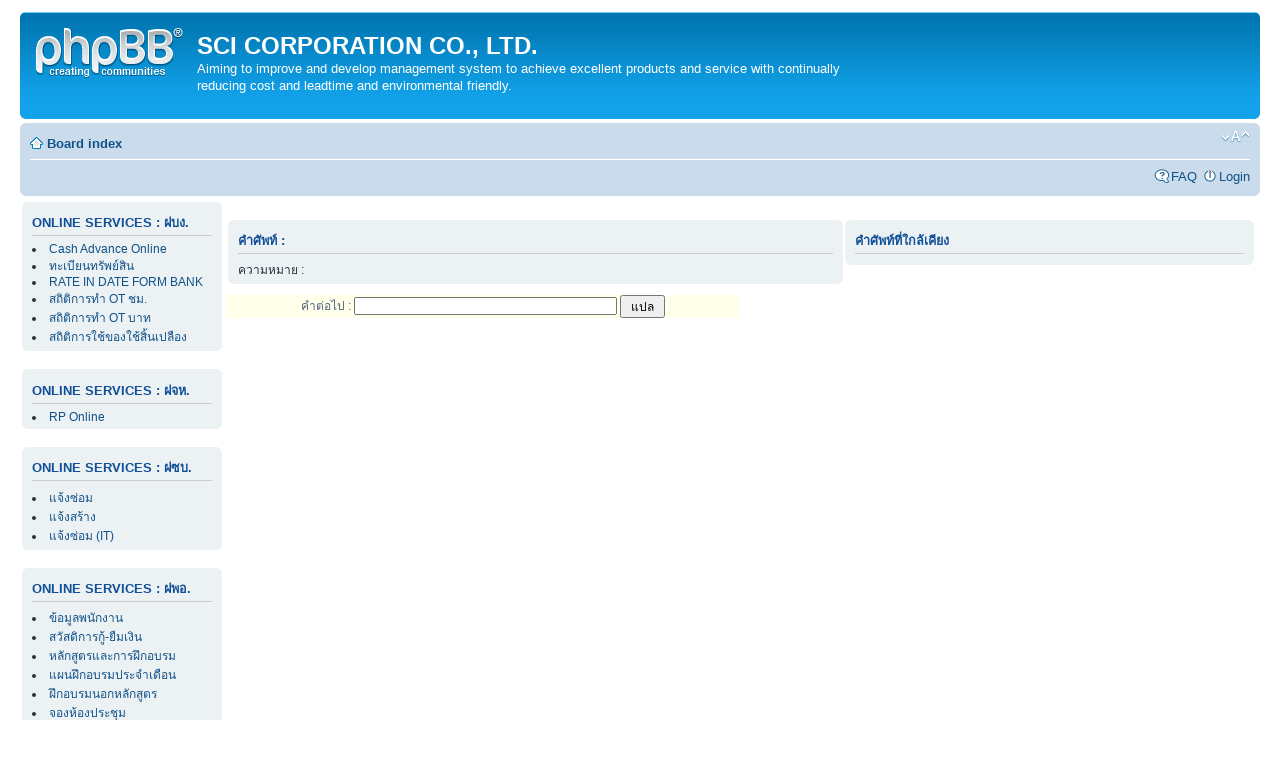

--- FILE ---
content_type: text/html; charset=UTF-8
request_url: https://intranet.scivalve.com/sci/dictionary/dictionary.php
body_size: 4940
content:
<!DOCTYPE html PUBLIC "-//W3C//DTD XHTML 1.0 Strict//EN" "http://www.w3.org/TR/xhtml1/DTD/xhtml1-strict.dtd">
<html xmlns="http://www.w3.org/1999/xhtml" dir="ltr" lang="en-gb" xml:lang="en-gb">
<head>

<meta http-equiv="content-type" content="text/html; charset=UTF-8" />
<meta http-equiv="content-style-type" content="text/css" />
<meta http-equiv="content-language" content="en-gb" />
<meta http-equiv="imagetoolbar" content="no" />
<meta name="resource-type" content="document" />
<meta name="distribution" content="global" />
<meta name="keywords" content="" />
<meta name="description" content="" />

<title>SCI CORPORATION CO., LTD. &bull; English - Thai Dictionary</title>



<!--
	phpBB style name: prosilver
	Based on style:   prosilver (this is the default phpBB3 style)
	Original author:  Tom Beddard ( http://www.subBlue.com/ )
	Modified by:
-->

<script type="text/javascript">
// <![CDATA[
	var jump_page = 'Enter the page number you wish to go to:';
	var on_page = '';
	var per_page = '';
	var base_url = '';
	var style_cookie = 'phpBBstyle';
	var style_cookie_settings = '; path=/';
	var onload_functions = new Array();
	var onunload_functions = new Array();

	

	/**
	* Find a member
	*/
	function find_username(url)
	{
		popup(url, 760, 570, '_usersearch');
		return false;
	}

	/**
	* New function for handling multiple calls to window.onload and window.unload by pentapenguin
	*/
	window.onload = function()
	{
		for (var i = 0; i < onload_functions.length; i++)
		{
			eval(onload_functions[i]);
		}
	};

	window.onunload = function()
	{
		for (var i = 0; i < onunload_functions.length; i++)
		{
			eval(onunload_functions[i]);
		}
	};

// ]]>
</script>
<script type="text/javascript" src="../../styles/prosilver/template/styleswitcher.js"></script>
<script type="text/javascript" src="../../styles/prosilver/template/forum_fn.js"></script>

<link href="../../styles/prosilver/theme/print.css" rel="stylesheet" type="text/css" media="print" title="printonly" />
<link href="../../style.php?id=1&amp;lang=en&amp;sid=f01d0b9626ff93a38d88af02ed32d3cd" rel="stylesheet" type="text/css" media="screen, projection" />

<link href="../../styles/prosilver/theme/normal.css" rel="stylesheet" type="text/css" title="A" />
<link href="../../styles/prosilver/theme/medium.css" rel="alternate stylesheet" type="text/css" title="A+" />
<link href="../../styles/prosilver/theme/large.css" rel="alternate stylesheet" type="text/css" title="A++" />

<link type="text/css" href="/sci/css/ui-lightness/jquery-ui-1.10.3.custom.min.css" rel="stylesheet" />
<!-- <script type="text/javascript" src="prototype.js"></script> -->
<script type="text/javascript" src="/sci/js/jquery-1.10.2.min.js"></script>
<script type="text/javascript" src="/sci/js/jquery.validate.js"></script>
<script type="text/javascript" src="/sci/js/jquery.ajaxmanager.js"></script>
<script type="text/javascript" src="/sci/js/jquery-ui-1.10.3.custom.min.js"></script>
<script type="text/javascript" src="/sci/js/jquery.ui.datepicker.validation.js"></script>
<script type="text/javascript" src="/sci/js/jquery.blockUI.js"></script>
<!-- <script type="text/javascript">
   $j = jQuery.noConflict();
</script> -->

<script type="text/javascript" src="/sci/js/sci.js"></script>
<script type="text/javascript" src="/sci/js/calendarDateInputEn.js"></script>


    <style>
    <!--
    table#mainbody{ width:100%; }
    td#left_sidebar{width:200px;}
    //-->
    </style>
</head>

<body id="phpbb" class="section-dictionary ltr">

<div id="wrap">
	<a id="top" name="top" accesskey="t"></a>
	<div id="page-header">
		<div class="headerbar">
			<div class="inner"><span class="corners-top"><span></span></span>

			<div id="site-description">
				<a href="../../index.php?sid=f01d0b9626ff93a38d88af02ed32d3cd" title="Board index" id="logo"><img src="../../styles/prosilver/imageset/site_logo.gif" width="149" height="52" alt="" title="" /></a>
				<h1>SCI CORPORATION CO., LTD.</h1>
				<p>Aiming to improve and develop management system to achieve excellent products and service with continually reducing cost and leadtime and environmental friendly.</p>
				<p class="skiplink"><a href="#start_here">Skip to content</a></p>
			</div>

		

			<span class="corners-bottom"><span></span></span></div>
		</div>

		<div class="navbar">
			<div class="inner"><span class="corners-top"><span></span></span>

			<ul class="linklist navlinks">
				<li class="icon-home"><a href="../../index.php?sid=f01d0b9626ff93a38d88af02ed32d3cd" accesskey="h">Board index</a> </li>

				<li class="rightside"><a href="#" onclick="fontsizeup(); return false;" onkeypress="return fontsizeup(event);" class="fontsize" title="Change font size">Change font size</a></li>

				
			</ul>

			

			<ul class="linklist rightside">
				
				<li class="icon-faq"><a href="../../faq.php?sid=f01d0b9626ff93a38d88af02ed32d3cd" title="Frequently Asked Questions">FAQ</a></li>
				
					<li class="icon-logout"><a href="../../ucp.php?mode=login&amp;sid=f01d0b9626ff93a38d88af02ed32d3cd" title="Login" accesskey="x">Login</a></li>
				
			</ul>

			<span class="corners-bottom"><span></span></span></div>
		</div>

	</div>

	<a name="start_here"></a>
	<div id="page-body">
		

    <table id="mainbody"><tr><td id="left_sidebar" valign="top">
    <div class="panel">
<div class="inner">
<span class="corners-top"><span></span></span>
<h3>Online Services : ฝบง.</h3>
<li><a href="/sci/AF/fn_cao_start_edit.php">Cash Advance Online</a><br />
<li><a href="/sci/AMS/ams_check.php">ทะเบียนทรัพย์สิน</a><br />
<!-- <li><a href="/sci/borrow_start.php" target='_blank'>SCI Borrow Online</a><br /> -->
<li><a href="/sci/AF/rate_bank.php">RATE IN DATE FORM BANK</a><br />
<li><a href="/sci/AF/ConsumeChart/OT1.php" target='_blank'>สถิติการทำ OT ชม.</a><br />
<li><a href="/sci/AF/ConsumeChart/OT2.php" target='_blank'>สถิติการทำ OT บาท</a><br />
<li><a href="/sci/AF/ConsumeChart/TopItem.php?top=20" target='_blank'>สถิติการใช้ของใช้สิ้นเปลือง</a><br />

<!-- <li><a href="http://server5.sci.com:8080/share/" target="_blank">alfresco</a><br /> -->
<!-- <li><a href="/freeware" target='_blank'>Freeware</a><br /> -->
<!--<li><a href="/sci/it_dospec.php">ตรวจสอบ Spec. Computer</a><br />-->
<!--<li><a href="/sci/it_stock_start.php">อะไหล่ Computer</a><br /> -->
<!-- <li><a href="/sci/it_random_com.php" target='_blank'>สุ่มตรวจ Computer</a><br /> -->
<!-- <li><a href="/sci/it_random_user.php" target='_blank'>สุ่มตรวจการใช้ Internet</a><br /> -->
<!-- <li><a href="/cgi-bin/awstats.pl?config=192.168.0.252" target='_blank'>awstats</a><br /> -->
<!-- <li><a href="/webalizer" target='_blank'>webalizer</a><br /> -->
<span class="corners-bottom"><span></span></span>
</div>
</div>

<br />

<div class="panel"><div class="inner">
<span class="corners-top"><span></span></span>
<h3>Online Services : ฝจห.</h3>
<li><a href="/sci/PR/rp_pool.php">RP Online</a><br />
<span class="corners-bottom"><span></span></span>
</div>
</div>

<br />

<div class="panel"><div class="inner">
<span class="corners-top"><span></span></span>
<h3>Online Services : ฝซบ.</h3>
<li><a href="/sci/mn/mn_start.php">แจ้งซ่อม</a><br />
<li><a href="/sci/mn/mn_make_start.php">แจ้งสร้าง</a><br />
<li><a href="/sci/IT/it_start.php">แจ้งซ่อม (IT)</a><br />

<span class="corners-bottom"><span></span></span>
</div>
</div>

<br />

<div class="panel"><div class="inner">
<span class="corners-top"><span></span></span>
<h3>Online Services : ฝพอ.</h3>
<li><a href="/sci/employee/hrms_employee.php">ข้อมูลพนักงาน</a><br />
<li><a href="/sci/employee_loan/hr_loan.php">สวัสดิการกู้-ยืมเงิน</a><br />
<!--<li><a href="/sci/hr_loan_check.php">ตรวจสอบการกู้-ยืมเงิน</a><br />-->
<li><a href="/sci/competency/hrms_competency.php">หลักสูตรและการฝึกอบรม</a><br />
<li><a href="/sci/competency/hrms_schedule.php">แผนฝึกอบรมประจำเดือน</a><br />
<li><a href="/sci/competency/hrms_course_other.php">ฝึกอบรมนอกหลักสูตร</a><br />
<li><a href="/sci/hr_room/hr_room_start.php">จองห้องประชุม</a><br />
<li><a href="/sci/KM/legal_start.php">ทะเบียนกฎหมาย </a><br />
<!-- <li><a href="/sci/CCCF/cccf_start.php">ทะเบียน CCCF </a><br /> -->
<!-- <li><a href="/sci/nearmiss/nm_start.php">ทะเบียน Near miss </a><br /> -->
<li><a href="/sci/KM/km_start.php">ทะเบียน KM</a><br />
<li><a href="/sci/SOP/sop_start.php">ทะเบียน SOP</a><br />
<li><a href="/sci/suggestion/qp_start.php?YR=2025">ทะเบียนข้อเสนอแนะ</a><br />
<li><a href="/sci/suggestion/qp_other_start.php?YR=2025">รายการลดต้นทุน</a><br />
<li><a href="/sci/enneagram/index.php" target="_blank">Enneagram</a><br /> 
<li><a href="/sci/Project/project_start.php" target="_blank">Project และ PMC</a><br />
<li><a href="/sci/Form/form_start.php" target="_blank">Form 1/ Feedback</a><br />
<li><a href="/sci/Kaizen/kk_start.php" target="_blank">Karakuri Kaizen</a><br />
<li><a href="/sci/Welfare/welfare_start.php" target="_blank">สวัสดิการพนักงานและยา</a><br />
<li><a href="/sci/Recruitment/index.php" target="_blank">สรรหาอัตรากำลัง</a><br />
<li><a href="/sci/employee/covid_vaccine_start.php" target="_blank">Covid Vaccine</a><br />
<li><a href="/sci/covid/vaccine/index.php" target="_blank">ทะเบียนฉีด Vaccine</a><br />
<li><a href="/sci/Safety/index.php" target="_blank">ผังถังดับเพลิง</a><br />
<li><a href="/sci/Accident/index.php" target="_blank">ข้อมูลอุบัติเหตุ</a><br />
<li><a href="/sci/employee/leave/index.php" target="_blank">ข้อมูลพนักงานออกจากงาน</a><br /> 
<li><a href="/sci/employee/Certificate/index.php" target="_blank">ใบรับรอง(ฝพอ.)</a><br /> 
<li><a href="/sci/employee/EductionFund/index.php" target="_blank">ทุนการศึกษาบุตร</a><br />
<li><a href="/sci/CarReserve/index.php" target="_blank">โปรแกรมรถส่วนกลาง</a><br />
<li><a href="/sci/AF/ConsumeChart/Consume.php" target="_blank">กราฟปริมาณใช้น้ำและไฟฟ้า </a><br />    
<li><a href="/sci/employee/random/" target="_blank">สุ่มรายชื่อพนักงาน</a><br />
<li><a href="/sci/employee/SkillChart/index.php" target="_blank">Skill พนักงาน</a><br />
<li><a href="/sci/chem/index.php" target="_blank">สารเคมีควบคุมใน SCI</a><br />    
<span class="corners-bottom"><span></span></span>
</div>
</div>

<br />

<div class="panel"><div class="inner">
<span class="corners-top"><span></span></span>
<h3>Online Services : งทส.</h3>
<li><a href="/sci/IT/it_start.php">แจ้งซ่อม (IT)</a><br />
<li><a href="/viewforum.php?f=72">แจ้งปัญหา Axapta</a><br />
<li><a href="http://192.168.2.5/ocsreports" target='_blank'>HW/SW Inventory</a><br />
<li><a href="/sci/software/list.php">Software list</a><br />
<li><a href="/sci/network/list_net.php">NetWork SCI</a><br />
<li><a href="/sci/SoftwareList/software_start.php">Software ลิขสิทธิ์</a><br />
<!-- <li><a href="http://192.168.2.9/sci/AF/rate_bank.php" target='_blank'>RATE IN DATE FROM BANK</a><br />-->
<li><a href="/sci/CheckServer/check_start.php">Check Backup Server (งทส.)</a><br />
<li><a href="/sci/IP/index.php">Check IP (งทส.)</a><br />
<li><a href="/sci/random_n_max.php?n=20&max=50">โปรแกรมช่วยสุ่มตัวเลข</a><br />
<li><a href="/sci/ToDoList/index.php">To do list งทส.</a><br />
<li><a href="http://pdf.sci.com:8080" target='_blank'>โปรแกรมจัดการ PDF</a><br />     
<li><a href="https://share.scivalve.com" target='_blank'>โปรแกรมฝากและแชร์ไฟล์</a><br />    
<li><a href="/sci/UPS/index.php">UPS Check</a><br /> 
<li><a href="/sci/NetworkOCS/index.php">Network Map OCS</a><br />    
<span class="corners-bottom"><span></span></span>
</div>
</div>
<br />

<div class="panel"><div class="inner">
<span class="corners-top"><span></span></span>
<h3>Online Services : ฝอบ.</h3>
<li><a href="/sci/FlangeDimensions/index.php" target="_blank">Flange Dimensions</a><br />
<li><a href="/sci/GearActuatorSizing/index.php" target="_blank">Gear Actuator Sizing</a><br />
<li><a href="/sci/FaceToFace/index.php" target="_blank">Face To Face Dimensions</a><br />
<span class="corners-bottom"><span></span></span>
</div>
</div>
<br />

<div class="panel"><div class="inner">
<span class="corners-top"><span></span></span>
<h3>Online Services : ฝปค.</h3>
<li><a href="/sci/Tools/tools_start.php">เครื่องมือวัด SCI</a><br />
<span class="corners-bottom"><span></span></span>
</div>
</div>
<br />

<div class="panel"><div class="inner">
<span class="corners-top"><span></span></span>
<h3>Other Services</h3>
<li><a href="https://www.damrongdhama.moi.go.th/menu7.html" target="_blank">เบอร์ฉุกเฉิน</a><br />   
<li><a href="http://zimbra.scivalve.com/" target="_blank">Webmail</a><br />
<li><a href="http://proxy.sci.com/lightsquid/" target="_blank">สถิติการใช้งาน internet</a><br />
<li><a href="/sci/dictionary/LEXiTRON/" target="_blank">พจนานุกรม อังกฤษ <-> ไทย</a><br />
<li><a href="/sci/dictionary/dictionary.php">พจนานุกรม อังกฤษ  -> ไทย</a><br />
<li><a href="/sci/dictionary/dictionary2542.php">ศัพท์ไทย ฉบับราชบัณฑิตยสถาน พ.ศ.๒๕๔๒</a><br />
<li><a href="/sci/Valve/index.htm" target="_blank">สื่อการสอนเรื่อง Valve</a><br />
<li><a href="/sci/WorldMAP/GlobalHTMLcompedit.htm" target="_blank">แผนที่โลก</a><br />
<!-- <li><a href="/sci/soap/ptt.php" target="_blank">ราคาน้ำมัน ปตท.</a><br /> -->
<!-- <li><a href="/sci/AF/fx_chart.php" target="_blank">KBANK FX Graph : USD</a><br /> -->
<li><a href="/sci/qr/" target="_blank">สร้าง QR Code</a><br />
<li><a href="http://video.scivalve.com/" target="_blank">Video server</a><br />
<li><a href="http://pdf.scivalve.com/" target="_blank">โปรแกรมจัดการ PDF</a><br />
<li><a href="http://metube.scivalve.com/" target="_blank">โปรแกรม Download Video</a><br />
<li><a href="http://draw.scivalve.com/" target="_blank">โปรแกรมวาดรูป</a><br />

<!-- <li><a href="http://social.scivalve.com/" target="_blank">Social</a><br /> -->
<!-- <li><a href="http://conference.scivalve.com/meeting.html">Online Meeting</a><br /> -->

<span class="corners-bottom"><span></span></span>
</div>
</div>

<br />

<div class="panel"><div class="inner">
<span class="corners-top"><span></span></span>
<h3>Links</h3>
<li><a href="http://www.scivalve.com" target="_blank">www.scivalve.com</a><br />
<li><a href="/scivalve" target="_blank">Website Test</a><br />
<span class="corners-bottom"><span></span></span>
</div>
</div>
<br />

<div class="panel"><div class="inner">
<span class="corners-top"><span></span></span>
<h3>Old Web SCI</h3>
<li><a href="https://www.scivalve.com" target="_blank">Web ปัจจุบัน</a><br />
<li><a href="/OldWeb/scivalve_2016-2022/index.php" target="_blank">Web 2016-2022</a><br />
<li><a href="/OldWeb/scivalve_2013-2016/about.php" target="_blank">Web 2013-2016</a><br />
<span class="corners-bottom"><span></span></span>
</div>
</div>

<br />

<div class="panel"><div class="inner">
<span class="corners-top"><span></span></span>
<h3>Old Data</h3>
<li><a href="/sci/CCCF/cccf_start.php">ทะเบียน CCCF </a><br />
<li><a href="/sci/nearmiss/nm_start.php">ทะเบียน Near miss </a><br />
<li><a href="http://social.scivalve.com/" target="_blank">Social</a><br />
<li><a href="http://conference.scivalve.com/meeting.html">Online Meeting</a><br />
<li><a href="/cgi-bin/apcupsd/multimon.cgi" target='_blank'>UPS Status</a><br />
<span class="corners-bottom"><span></span></span>
</div>
</div>
    </td><td id="right_column" valign="top">

<br><table width="100%" border="0">
  <tr>
    <td>
      <div align="center"> 
        <table width="100%" border="0">
          <tr> 
            <td width="60%" valign="top"> 
		<div class="panel"><div class="inner">
		<span class="corners-top"><span></span></span>
		<h3>คำศัพท์ : </h3>
		ความหมาย : 
		<span class="corners-bottom"><span></span></span>
		</div>
		</div>              
            </td>
            <td width="40%" valign="top"> 
		<div class="panel"><div class="inner">
		<span class="corners-top"><span></span></span>
		<h3>คำศัพท์ที่ใกล้เคียง</h3>

		<span class="corners-bottom"><span></span></span>
		</div>
		</div>              
           </td>
          </tr>
        </table>
        
      </div>
    </td>
  </tr>
</table>
<table width="50%" border="0" align="center">
    <td bgcolor="#FFFFEA"> 
      <div align="center"> 
        <form name="form1" method="post" action="">คำต่อไป : 
			<input type="text" class="textbox" name="invocab" size="35">
            <input type="submit"  class="button" name="Submit" value="  แปล  ">
      </form>
     </div>
  </td>
</table>

</td>
   </tr>
</table>

	</div>

<div id="page-footer">

	<div class="navbar">
		<div class="inner"><span class="corners-top"><span></span></span>

		<ul class="linklist">
			<li class="icon-home"><a href="../../index.php?sid=f01d0b9626ff93a38d88af02ed32d3cd" accesskey="h">Board index</a></li>
				
			<li class="rightside"><a href="../../memberlist.php?mode=leaders&amp;sid=f01d0b9626ff93a38d88af02ed32d3cd">The team</a> &bull; <a href="../../ucp.php?mode=delete_cookies&amp;sid=f01d0b9626ff93a38d88af02ed32d3cd">Delete all board cookies</a> &bull; All times are UTC + 7 hours </li>
		</ul>

		<span class="corners-bottom"><span></span></span></div>
	</div>

	<div class="copyright">Powered by <a href="https://www.phpbb.com/">phpBB</a>&reg; Forum Software &copy; phpBB Group
		
	</div>
</div>

</div>

<div>
	<a id="bottom" name="bottom" accesskey="z"></a>
	<img src="../../cron.php?cron_type=tidy_warnings&amp;sid=f01d0b9626ff93a38d88af02ed32d3cd" width="1" height="1" alt="cron" />
</div>

</body>
</html>

--- FILE ---
content_type: application/javascript
request_url: https://intranet.scivalve.com/sci/js/jquery.ui.datepicker.validation.js
body_size: 2346
content:
/* Datepicker Validation 1.0.1 for jQuery UI Datepicker 1.8.6.
   Requires J�rn Zaefferer's Validation plugin (http://plugins.jquery.com/project/validate).
   Written by Keith Wood (kbwood{at}iinet.com.au).
   Dual licensed under the GPL (http://dev.jquery.com/browser/trunk/jquery/GPL-LICENSE.txt) and 
   MIT (http://dev.jquery.com/browser/trunk/jquery/MIT-LICENSE.txt) licenses. 
   Please attribute the author if you use it. */

(function($) { // Hide the namespace

/* Add validation methods if validation plugin available. */
if ($.fn.validate) {

	$.datepicker._selectDate2 = $.datepicker._selectDate;
	
	$.extend($.datepicker.regional[''], {
		validateDate: 'Please enter a valid date',
		validateDateMin: 'Please enter a date on or after {0}',
		validateDateMax: 'Please enter a date on or before {0}',
		validateDateMinMax: 'Please enter a date between {0} and {1}',
		validateDateCompare: 'Please enter a date {0} {1}',
		validateDateToday: 'today',
		validateDateOther: 'the other date',
		validateDateEQ: 'equal to',
		validateDateNE: 'not equal to',
		validateDateLT: 'before',
		validateDateGT: 'after',
		validateDateLE: 'not after',
		validateDateGE: 'not before'
	});
	
	$.extend($.datepicker._defaults, $.datepicker.regional['']);

	$.extend($.datepicker, {

		/* Trigger a validation after updating the input field with the selected date.
		   @param  id       (string) the ID of the target field
		   @param  dateStr  (string) the chosen date */
		_selectDate: function(id, dateStr) {
			this._selectDate2(id, dateStr);
			var input = $(id);
			var inst = this._getInst(input[0]);
			if (!inst.inline && $.fn.validate)
				input.parents('form').validate().element(input);
		},

		/* Correct error placement for validation errors - after (before if R-T-L) any trigger.
		   @param  error    (jQuery) the error message
		   @param  element  (jQuery) the field in error */
		errorPlacement: function(error, element) {
			var trigger = element.next('.' + $.datepicker._triggerClass);
			var before = false;
			if (trigger.length == 0) {
				trigger = element.prev('.' + $.datepicker._triggerClass);
				before = (trigger.length > 0);
			}
			error[before ? 'insertBefore' : 'insertAfter'](trigger.length > 0 ? trigger : element);
		},

		/* Format a validation error message involving dates.
		   @param  message  (string) the error message
		   @param  params  (Date[]) the dates
		   @return  (string) the formatted message */
		errorFormat: function(inst, message, params) {
			var format = $.datepicker._get(inst, 'dateFormat');
			$.each(params, function(i, v) {
				message = message.replace(new RegExp('\\{' + i + '\\}', 'g'),
					$.datepicker.formatDate(format, v) || 'nothing');
			});
			return message;
		}
	});

	var lastElement = null;

	/* Validate date field. */
	$.validator.addMethod('dpDate', function(value, element, params) {
			lastElement = element;
			var inst = $.datepicker._getInst(element);
			var dateFormat = $.datepicker._get(inst, 'dateFormat');
			try {
				var date = $.datepicker.parseDate(dateFormat, value, $.datepicker._getFormatConfig(inst));
				var minDate = $.datepicker._determineDate(inst, $.datepicker._get(inst, 'minDate'), null);
				var maxDate = $.datepicker._determineDate(inst, $.datepicker._get(inst, 'maxDate'), null);
				var beforeShowDay = $.datepicker._get(inst, 'beforeShowDay');
				return this.optional(element) || !date || 
					((!minDate || date >= minDate) && (!maxDate || date <= maxDate) &&
					(!beforeShowDay || beforeShowDay.apply(element, [date])[0]));
			}
			catch (e) {
				return false;
			}
		}, function(params) {
			var inst = $.datepicker._getInst(lastElement);
			var minDate = $.datepicker._determineDate(inst, $.datepicker._get(inst, 'minDate'), null);
			var maxDate = $.datepicker._determineDate(inst, $.datepicker._get(inst, 'maxDate'), null);
			var messages = $.datepicker._defaults;
			return (minDate && maxDate ?
				$.datepicker.errorFormat(inst, messages.validateDateMinMax, [minDate, maxDate]) :
				(minDate ? $.datepicker.errorFormat(inst, messages.validateDateMin, [minDate]) :
				(maxDate ? $.datepicker.errorFormat(inst, messages.validateDateMax, [maxDate]) :
				messages.validateDate)));
		});

	/* And allow as a class rule. */
	$.validator.addClassRules('dpDate', {dpDate: true});

	var comparisons = {equal: 'eq', same: 'eq', notEqual: 'ne', notSame: 'ne',
		lessThan: 'lt', before: 'lt', greaterThan: 'gt', after: 'gt',
		notLessThan: 'ge', notBefore: 'ge', notGreaterThan: 'le', notAfter: 'le'};

	/* Cross-validate date fields.
	   params should be an array with [0] comparison type eq/ne/lt/gt/le/ge or synonyms,
	   [1] 'today' or date string or Date or other field selector/element/jQuery OR
	   an object with one attribute with name eq/ne/lt/gt/le/ge or synonyms
	   and value 'today' or date string or Date or other field selector/element/jQuery OR
	   a string with eq/ne/lt/gt/le/ge or synonyms followed by 'today' or date string or jQuery selector */
	$.validator.addMethod('dpCompareDate', function(value, element, params) {
			if (this.optional(element)) {
				return true;
			}
			params = normaliseParams(params);
			var thisDate = $(element).datepicker('getDate');
			var thatDate = extractOtherDate(element, params[1]);
			if (!thisDate || !thatDate) {
				return true;
			}
			lastElement = element;
			var result = true;
			switch (comparisons[params[0]] || params[0]) {
				case 'eq': result = (thisDate.getTime() == thatDate.getTime()); break;
				case 'ne': result = (thisDate.getTime() != thatDate.getTime()); break;
				case 'lt': result = (thisDate.getTime() < thatDate.getTime()); break;
				case 'gt': result = (thisDate.getTime() > thatDate.getTime()); break;
				case 'le': result = (thisDate.getTime() <= thatDate.getTime()); break;
				case 'ge': result = (thisDate.getTime() >= thatDate.getTime()); break;
				default:   result = true;
			}
			return result;
		},
		function(params) {
			var inst = $.datepicker._getInst(lastElement);
			var messages = $.datepicker._defaults;
			params = normaliseParams(params);
			var thatDate = extractOtherDate(lastElement, params[1], true);
			thatDate = (params[1] == 'today' ? messages.validateDateToday : (thatDate ?
				$.datepicker.formatDate($.datepicker._get(inst, 'dateFormat'), thatDate,
				$.datepicker._getFormatConfig(inst)) : messages.validateDateOther));
			return messages.validateDateCompare.replace(/\{0\}/,
				messages['validateDate' + (comparisons[params[0]] || params[0]).toUpperCase()]).
				replace(/\{1\}/, thatDate);
		});

	/* Normalise the comparison parameters to an array.
	   @param  params  (array or object or string) the original parameters
	   @return  (array) the normalised parameters */
	function normaliseParams(params) {
		if (typeof params == 'string') {
			params = params.split(' ');
		}
		else if (!$.isArray(params)) {
			var opts = [];
			for (var name in params) {
				opts[0] = name;
				opts[1] = params[name];
			}
			params = opts;
		}
		return params;
	}

	/* Determine the comparison date.
	   @param  element  (element) the current datepicker element
	   @param  source   (string or Date or jQuery or element) the source of the other date
	   @param  noOther  (boolean) true to not get the date from another field
	   @return  (Date) the date for comparison */
	function extractOtherDate(element, source, noOther) {
		if (source.constructor == Date) {
			return source;
		}
		var inst = $.datepicker._getInst(element);
		var thatDate = null;
		try {
			if (typeof source == 'string' && source != 'today') {
				thatDate = $.datepicker.parseDate($.datepicker._get(inst, 'dateFormat'),
					source, $.datepicker._getFormatConfig(inst));
			}
		}
		catch (e) {
			// Ignore
		}
		thatDate = (thatDate ? thatDate : (source == 'today' ? new Date() :
			(noOther ? null : $(source).datepicker('getDate'))));
		if (thatDate) {
			thatDate.setHours(0, 0, 0, 0);
		}
		return thatDate;
	}
}

})(jQuery);


--- FILE ---
content_type: application/javascript
request_url: https://intranet.scivalve.com/sci/js/sci.js
body_size: 185
content:
function getSection(DepartId){
	target="../section_list.php?D=" + DepartId;
	var ajaxManager = $.manageAjax.create('lifo', {queue: 'clear', preventDoubleRequests:true, abortOld: true}); 
	ajaxManager.add({ 
		url:target,
		success: function(html) { 
			$('#SectionList').html(html);
		}
 	});
}

function getEmployeeBySection(SectionId){
	target="../employee_list_by_section.php?S=" + SectionId;
	var ajaxManager = $.manageAjax.create('lifo', {queue: 'clear', preventDoubleRequests:true, abortOld: true}); 
	ajaxManager.add({ 
		url:target,
		success: function(html) { 
			$('#EmployeeList').html(html);
		}
 	});
}

function getEmployeeByDepart(DepartId){
	target="../employee_list_by_depart.php?D=" + DepartId;
	var ajaxManager = $.manageAjax.create('lifo', {queue: 'clear', preventDoubleRequests:true, abortOld: true}); 
	ajaxManager.add({ 
		url:target,
		success: function(html) { 
			$('#EmployeeList').html(html);
		}
 	});
}
